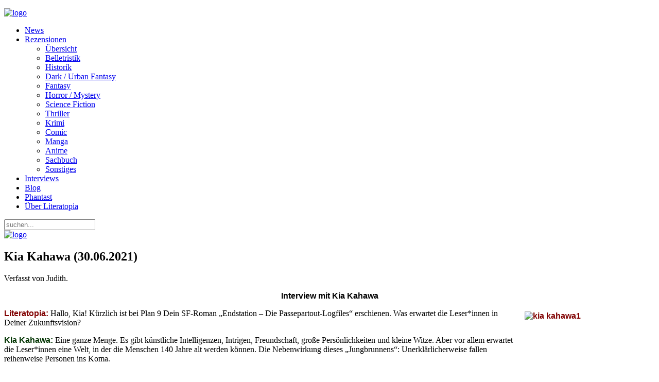

--- FILE ---
content_type: text/html; charset=utf-8
request_url: https://www.literatopia.de/index.php?option=com_content&view=article&id=27063:kia-kahawa-30-06-2021&catid=48&Itemid=303
body_size: 7562
content:
<!DOCTYPE HTML>
<html lang="de-de" dir="ltr"  data-config='{"twitter":0,"plusone":0,"facebook":0,"style":"desert"}'>

<head>
<meta http-equiv="X-UA-Compatible" content="IE=edge">
<meta name="viewport" content="width=device-width, initial-scale=1">
<meta charset="utf-8" />
	<meta name="keywords" content="Literatopia, literatopia, Kurzgeschichten, Fantasy, Science Fiction, Manga, Comic, Thriller, Phantast, Gedichte, Literatur, Bücher, Rezensionen, Autoren, Forum, Community, Chat, Schreibforum, Literaturforum, Literaturportal, Autoreninterviews, Rezensionsportal, Geschichtenforum, Gedichteforum, Interviews, Geschichten, Lesungen" />
	<meta name="author" content="Judith" />
	<meta name="description" content="Literatopia - eure Welt der Literatur! Rezensionen, Forum, Interviews, Events und vieles mehr ..." />
	<meta name="generator" content="Joomla! - Open Source Content Management" />
	<title>Kia Kahawa (30.06.2021)</title>
	<link href="https://www.literatopia.de/index.php?option=com_search&amp;view=article&amp;id=27063:kia-kahawa-30-06-2021&amp;catid=48&amp;Itemid=303&amp;format=opensearch" rel="search" title="Suchen Literatopia" type="application/opensearchdescription+xml" />
	<link href="/templates/yoo_everest/favicon.ico" rel="shortcut icon" type="image/vnd.microsoft.icon" />
	<script src="/media/jui/js/jquery.min.js?212078ca747493146d7da18e361b363d"></script>
	<script src="/media/jui/js/jquery-noconflict.js?212078ca747493146d7da18e361b363d"></script>
	<script src="/media/jui/js/jquery-migrate.min.js?212078ca747493146d7da18e361b363d"></script>
	<script src="/media/jui/js/bootstrap.min.js?212078ca747493146d7da18e361b363d"></script>
	<script>
jQuery(function($){ initTooltips(); $("body").on("subform-row-add", initTooltips); function initTooltips (event, container) { container = container || document;$(container).find(".hasTooltip").tooltip({"html": true,"container": "body"});} });
	</script>

<link rel="apple-touch-icon-precomposed" href="/templates/yoo_everest/apple_touch_icon.png">
<link rel="stylesheet" href="/templates/yoo_everest/styles/desert/css/bootstrap.css">
<link rel="stylesheet" href="/templates/yoo_everest/styles/desert/css/theme.css">
<link rel="stylesheet" href="/templates/yoo_everest/css/custom.css">
<script src="/templates/yoo_everest/warp/vendor/uikit/js/uikit.js"></script>
<script src="/templates/yoo_everest/warp/vendor/uikit/js/components/autocomplete.js"></script>
<script src="/templates/yoo_everest/warp/vendor/uikit/js/components/search.js"></script>
<script src="/templates/yoo_everest/warp/vendor/uikit/js/components/tooltip.js"></script>
<script src="/templates/yoo_everest/warp/js/social.js"></script>
<script src="/templates/yoo_everest/js/theme.js"></script>
</head>

<body class="tm-sidebar-b-right tm-sidebars-1 tm-isblog">

	<div class="uk-container uk-container-center">

		
				<div class="tm-headerbar uk-clearfix uk-hidden-small">

						<a class="tm-logo" href="https://www.literatopia.de">
	<p><img style="display: block; margin-left: auto; margin-right: auto;" src="/images/theme_yoo/logo_literatopia2.png" alt="logo" /></p></a>
			
			
		</div>
		
				<nav class="tm-navbar uk-navbar">

						<ul class="uk-navbar-nav uk-hidden-small">
<li><a href="/index.php?option=com_content&amp;view=category&amp;id=136&amp;Itemid=260">News</a></li><li class="uk-parent" data-uk-dropdown="{'preventflip':'y'}" aria-haspopup="true" aria-expanded="false"><a href="#">Rezensionen</a>
<div class="uk-dropdown uk-dropdown-navbar uk-dropdown-width-1"><div class="uk-grid uk-dropdown-grid"><div class="uk-width-1-1"><ul class="uk-nav uk-nav-navbar"><li><a href="/index.php?option=com_content&amp;view=categories&amp;id=112&amp;Itemid=263">Übersicht</a></li><li><a href="/index.php?option=com_content&amp;view=category&amp;id=61&amp;Itemid=264">Belletristik</a></li><li><a href="/index.php?option=com_content&amp;view=category&amp;id=82&amp;Itemid=265">Historik</a></li><li><a href="/index.php?option=com_content&amp;view=category&amp;id=63&amp;Itemid=266">Dark / Urban Fantasy</a></li><li><a href="/index.php?option=com_content&amp;view=category&amp;id=62&amp;Itemid=267">Fantasy</a></li><li><a href="/index.php?option=com_content&amp;view=category&amp;id=67&amp;Itemid=268">Horror / Mystery</a></li><li><a href="/index.php?option=com_content&amp;view=category&amp;id=64&amp;Itemid=269">Science Fiction</a></li><li><a href="/index.php?option=com_content&amp;view=category&amp;id=68&amp;Itemid=270">Thriller</a></li><li><a href="/index.php?option=com_content&amp;view=category&amp;id=83&amp;Itemid=271">Krimi</a></li><li><a href="/index.php?option=com_content&amp;view=category&amp;id=66&amp;Itemid=272">Comic</a></li><li><a href="/index.php?option=com_content&amp;view=category&amp;id=99&amp;Itemid=273">Manga</a></li><li><a href="/index.php?option=com_content&amp;view=category&amp;id=151&amp;Itemid=274">Anime</a></li><li><a href="/index.php?option=com_content&amp;view=category&amp;id=65&amp;Itemid=275">Sachbuch</a></li><li><a href="/index.php?option=com_content&amp;view=category&amp;id=69&amp;Itemid=276">Sonstiges</a></li></ul></div></div></div></li><li class="uk-active"><a href="/index.php?option=com_content&amp;view=category&amp;id=48&amp;Itemid=303">Interviews</a></li><li><a href="/index.php?option=com_content&amp;view=category&amp;layout=blog&amp;id=96&amp;Itemid=261">Blog</a></li><li><a href="/index.php?option=com_content&amp;view=article&amp;id=10162&amp;Itemid=278">Phantast</a></li><li><a href="/index.php?option=com_content&amp;view=category&amp;layout=blog&amp;id=42&amp;Itemid=277">Über Literatopia</a></li></ul>			
						<a href="#offcanvas" class="uk-navbar-toggle uk-visible-small" data-uk-offcanvas></a>
			
						<div class="uk-navbar-flip">
				<div class="uk-navbar-content uk-hidden-small">
<form id="search-109-69674d7aad2c9" class="uk-search" action="/index.php?option=com_content&amp;view=category&amp;id=48&amp;Itemid=303" method="post" data-uk-search="{'source': '/index.php?option=com_search&amp;tmpl=raw&amp;type=json&amp;ordering=&amp;searchphrase=all', 'param': 'searchword', 'msgResultsHeader': 'Suchergebnis', 'msgMoreResults': 'Weitere Ergebnisse', 'msgNoResults': 'Nichts gefunden', flipDropdown: 1}">
	<input class="uk-search-field" type="text" name="searchword" placeholder="suchen...">
	<input type="hidden" name="task"   value="search">
	<input type="hidden" name="option" value="com_search">
	<input type="hidden" name="Itemid" value="303">
</form>
</div>
			</div>
			
						<div class="uk-navbar-content uk-navbar-center uk-visible-small"><a class="tm-logo-small" href="https://www.literatopia.de">
	<img src="/images/theme_yoo/logo_literatopia2.png" alt="logo" width="120" /></a></div>
			
		</nav>
		
		
		
				<div id="tm-middle" class="tm-middle uk-grid" data-uk-grid-match data-uk-grid-margin>

						<div class="tm-main uk-width-medium-3-4">

				
								<main id="tm-content" class="tm-content">

					
					<div id="system-message-container">
</div>
<article class="uk-article " data-permalink="http://www.literatopia.de/index.php?option=com_content&amp;view=article&amp;id=27063:kia-kahawa-30-06-2021&amp;catid=48:interviews&amp;Itemid=138">

	
	<div class="tm-article-wrapper">

		
				<h1 class="uk-article-title">
							Kia Kahawa (30.06.2021)					</h1>
		
		
				<p class="uk-article-meta">

			Verfasst von Judith.
		</p>
		
		
		
		<div class="tm-article-content">
			
<p style="text-align: center;"><span style="font-family: arial, helvetica, sans-serif;"><strong>Interview mit Kia Kahawa</strong></span></p>
<p><span style="color: #800000; font-family: arial, helvetica, sans-serif;"><strong><img src="/images/stories/autoren/kia_kahawa1.jpg" alt="kia kahawa1" width="243" height="243" style="margin: 5px 10px 5px 15px; float: right;" />Literatopia:</strong> </span>Hallo, Kia! Kürzlich ist bei Plan 9 Dein SF-Roman „Endstation – Die Passepartout-Logfiles“ erschienen. Was erwartet die Leser*innen in Deiner Zukunftsvision?</p>
<p><span style="color: #003300;"><strong><span style="font-family: arial, helvetica, sans-serif;">Kia Kahawa:</span></strong></span> Eine ganze Menge. Es gibt künstliche Intelligenzen, Intrigen, Freundschaft, große Persönlichkeiten und kleine Witze. Aber vor allem erwartet die Leser*innen eine Welt, in der die Menschen 140 Jahre alt werden können. Die Nebenwirkung dieses „Jungbrunnens“: Unerklärlicherweise fallen reihenweise Personen ins Koma.</p>
<p><span style="color: #800000;"><strong><span style="font-family: arial, helvetica, sans-serif;">Literatopia:</span></strong></span> Global Insurance hat in „Endstation“ den Staat ersetzt. Wie kam es dazu? Und wie steht die Bevölkerung zu GI?</p>
<p><span style="color: #003300;"><strong><span style="font-family: arial, helvetica, sans-serif;">Kia Kahawa:</span></strong></span> Die Bevölkerung ist größtenteils „systemtreu“, da durch die überbevölkerte Menschheit (und das hohe Alter, das die Menschen erreichen können) nahezu jeder eine*n Angehörige*n hat, der oder die im Koma liegt und somit von Global Insurance abhängig ist. So kam es auch dazu, dass Global Insurance Regierungsaufgaben übernehmen musste: Zu viele Menschen! Der Staat war überfordert und die Trennung von Medizin und Justiz ist zusammengebrochen. Damals trat Global Insurance als Retterin in der Not auf und hat abertausende Menschenleben gerettet. Es gibt da aber auch die Antipartei, die sind Systemaussteiger*innen, die mit Global Insurance und dem technisierten Leben nichts zu tun haben wollen.</p>
<p><span style="color: #800000;"><strong><span style="font-family: arial, helvetica, sans-serif;">Literatopia:</span> </strong></span>Du schreibst gerne „aus der Sicht von Protagonisten, die mit sich und ihrer Umwelt nicht im Einklang stehen“ – inwiefern trifft das auf Noah zu?</p>
<p><span style="color: #003300;"><strong><span style="font-family: arial, helvetica, sans-serif;">Kia Kahawa:</span> </strong></span>Wer ein bisschen tiefer in „Endstation – Die Passepartout-Logfiles“ eingetaucht ist, erfährt, dass Noah überhaupt nicht authentisch ist. Er will eigentlich eine andere Arbeit, einen anderen Lebensstil und hätte auch andere Freunde. Aber es gibt diesen einen Grund, dieses eine übergeordnete Ziel, durch das Noah gegen seine eigenen Werte handelt. Somit steht Noah definitiv nicht mit seiner Umwelt im Einklang – schließlich lehnt er diese im Innern eigentlich ab.</p>
<p><span style="color: #800000;"><strong><span style="font-family: arial, helvetica, sans-serif;">Literatopia:</span> </strong></span>Noah bezeichnet eine Künstliche Intelligenz als besten Freund. Wie haben Noah und die KI Orwell eine Beziehung zueinander aufgebaut?</p>
<p><span style="color: #003300;"><strong><span style="font-family: arial, helvetica, sans-serif;">Kia Kahawa:</span></strong></span> Noah hat Orwell seinen Namen gegeben. Vorher hat man ihn „KI“ oder „Computer“ genannt. Für eine KI mit Bewusstseinsmodul (und Orwells Persönlichkeit) ist das natürlich nicht würdig. Da Noah der Sohn von einem *KI*ndergärtner, also einem KI-Erzieher ist, hat er von klein auf die Liebe seines Vaters zu KI erlebt – und ist damit der einzige Mensch, der Orwell wie einen Freund und nicht wie ein Computerprogramm anredet und behandelt.</p>
<p><span style="color: #800000;"><strong><span style="font-family: arial, helvetica, sans-serif;"><img src="/images/Neuerscheinungen/2021/endstation.jpg" alt="" width="200" height="317" style="margin: 5px 15px 5px 10px; float: left;" />Literatopia:</span></strong></span> Vieles wirkt in „Endstation“ dystopisch, doch es gibt auch einige utopische Elemente. Was läuft in der Zukunft besser als bei uns?</p>
<p><span style="color: #003300;"><strong><span style="font-family: arial, helvetica, sans-serif;">Kia Kahawa:</span> </strong></span>Das ist relativ. Ich möchte nicht spoilern, aber vieles, was Leser*innen als utopisch und positiv wahrnehmen, könnte womöglich auch dystopische Auswirkungen haben. Was aber definitiv besser läuft als bei uns: Das Schulsystem! Das ist inhaltlich deutlich auf nützliche und richtungsweisende Inhalte ausgelegt und es gibt keine einheitlichen Klassen, sondern verschiedene Stufen in verschiedenen Schulfächern/Qualifikationen, sodass jedes Individuum einzigartig gebildet werden kann. Aber auch dieses eigentlich sehr gute System ist vor Korruption nicht gefeit.</p>
<p><span style="color: #800000;"><strong><span style="font-family: arial, helvetica, sans-serif;">Literatopia:</span></strong></span> Du verwendest in „Endstation“ verschiedene Neopronomen, unter anderem „dey“ und „ser“. Wie verwendet man diese richtig? Und ist Diversity für die Figuren in Deinem Roman wirklich selbstverständlich?</p>
<p><span style="color: #003300;"><strong><span style="font-family: arial, helvetica, sans-serif;">Kia Kahawa:</span></strong></span> Ja, Diversity ist in meinem Roman selbstverständlich, und zwar für jede*n. „Endstation“ spielt im Jahr 2197 und ich glaube fest daran, dass unsere Gesellschaft sich bis dahin einkriegt. Schau dir allein die Offenheit und das Verständnis der aktuellen jungen Generation an. Wie werden diejenigen, die heute 14 Jahre alt sind, ihre Kinder erziehen? Mit Sicherheit noch aufgeschlossener und noch toleranter. Und die Kinder der Kinder? Noch besser. Innerhalb der nächsten fast 200 Jahre wird sich das auswachsen.</p>
<p>Wie man meine Neopronomen richtig verwendet, hat Passepartout in „Endstation“ im Anhang als Spickzettel angehängt. Im Grunde wird „ser“ als Ersatz für „sie“ oder „er“ verwendet, wenn eine nonbinäre oder fremde Person vor einem steht. Dann sagt man „Ser hat ses Buch aufgeschlagen“ und „Ser hat sem eine reingehauen“. Dey wird als Neopronomen für „der“ und „die“ verwendet. Also „Deyjenige, dey das Fenster zerstört hat, meldet sich bitte jetzt!“.</p>
<p><span style="color: #800000;"><strong><span style="font-family: arial, helvetica, sans-serif;">Literatopia:</span></strong></span> „Endstation“ enthält Bezüge zu bekannten SF-Werken – welche haben Dich beim Schreiben inspiriert?</p>
<p><span style="color: #003300;"><strong><span style="font-family: arial, helvetica, sans-serif;">Kia Kahawa:</span> </strong></span>Ich freue mich sehr, dass dir das aufgefallen ist! „Endstation“ ist voll von Easter Eggs aus verschiedenen Genres und Werken. Wie dir sicher aufgefallen ist, steht im Zentrum von „Endstation – Die Passepartout-Logfiles“ die Familie Cline. Der Protagonist heißt Noah Cline. Das ist ein Verweis auf Ernest Cline, dessen „Ready Player One“ mich überhaupt ins SF-Genre hineingesogen hat. Dann gibt es aber noch andere Easter Eggs wie einen gewissen soziopathischen Herrn Myers. Aber es gibt auch einen Dr. Cuddy, der seinen Namen keiner geringeren als Dr. Lisa Cuddy aus „Dr. House“ zu verdanken hat. Du siehst: Ich habe es nicht so mit Nachnamen, da leihe ich mir gerne welche aus.</p>
<p><span style="color: #800000;"><strong><span style="font-family: arial, helvetica, sans-serif;">Literatopia:</span> </strong></span>In einem Deiner Blogposts beschäftigst Du Dich mit der „Work-Life-Integration“ – was ist das genau?</p>
<p><span style="color: #003300;"><strong><span style="font-family: arial, helvetica, sans-serif;">Kia Kahawa:</span> </strong></span>Ich sehe für mich keine Option und auch keine Begründung für eine „Work-Life-Balance“. Ich lebe doch, während ich arbeite, also wieso sollte ich Arbeit von Leben trennen? Viel intelligenter scheint mir eine sinnvolle und reibungslose Integration von Arbeit und Leben. Denn die Arbeit ist ein Teil von mir – der natürlich nicht die Überhand gewinnen darf –, und somit ein Teil meines Lebens. Es geht bei Work-Life-Integration beispielsweise aus Arbeitgeber-Sicht darum, dass man nicht zehn Stunden Zeit für die Arbeit verbringt und dann im Privatbereich Sport macht, wenn man dazu kommt. Denn Arbeitgeber wollen fitte, gesunde Mitarbeiter. Also integrieren sie ein Fitness-Studio in ihre Arbeit: Als Studio im Betrieb oder als betrieblicher Zuschuss zur Mitgliedschaft, oder zwei Stunden Mittagspause, damit die Angestellten dann Sport machen können. Zur Work-Life-Integration gehört all das. Eine Arbeitsgestaltung, die es zulässt, dass man es zwischen 9 und 18 Uhr mal zur Post schafft, um einen Brief wegzubringen oder im Urlaub jeden Tag 1000 Wörter am nächsten Buch zu schreiben. Und da ich selbstständig und meine eigene Arbeitgeberin bin, gestalte ich mir meinen Arbeitsalltag natürlich ganz individuell. Hierbei balanciere ich aber zwischen „zu salopp und zu viel Freizeit“ und „zu streng und zu viel Arbeit“. Die Integration ist also noch ein Prozess.</p>
<p><span style="color: #800000;"><strong><span style="font-family: arial, helvetica, sans-serif;">Literatopia</span></strong></span>: Kannst Du uns abschließend einen kleinen Ausblick auf den zweiten Band Deiner „Logfiles“-Trilogie geben?</p>
<p><span style="color: #003300;"><strong><span style="font-family: arial, helvetica, sans-serif;">Kia Kahawa:</span> </strong></span>Hm. Über diese Frage habe ich ein paar Minuten nachdenken müssen. Und ich glaube, ich möchte folgende Antwort geben: In Band 2 gibt es neue Schauplätze, neue Figuren, neue Wendungen und eine neue KI. Wer die letzten Seiten von „Endstation – Die Passepartout-Logfiles“ liest, findet übrigens auch einen ganz deutlichen Hinweis darauf, womit Band 2 starten wird ;-)</p>
<p><span style="color: #800000;"><strong><span style="font-family: arial, helvetica, sans-serif;">Literatopia:</span></strong></span> Herzlichen Dank für das Interview!</p>
<p><span style="color: #003300;"><strong><span style="font-family: arial, helvetica, sans-serif;">Kia Kahawa:</span> </strong></span>Vielen Dank, dass du mich interviewt hast!</p>
<p>&nbsp;</p>
<p><img src="/images/stories/autoren/kia_kahawa2.jpg" alt="kia kahawa2" width="495" height="330" style="display: block; margin-left: auto; margin-right: auto;" /></p>
<p>&nbsp;</p>
<hr />
<p>Autorenfotos: Copyright by Kia Kahawa</p>
<p>Autorenwebsite:&nbsp;<a href="https://www.kiakahawa.de">https://www.kiakahawa.de</a></p>
<hr />
<p style="text-align: center;"><em>Dieses Interview wurde von Judith Madera für Literatopia geführt. Alle Rechte vorbehalten.</em></p> 		</div>

		
		
		
	</div>

	    <ul class="uk-pagination">
                <li class="uk-pagination-previous">
            <a href="/index.php?option=com_content&amp;view=article&amp;id=27077:eleanor-bardilac-07-07-2021&amp;catid=48&amp;Itemid=138" title="Zurück">
                <i class="uk-icon-arrow-left"></i>
                Zurück            </a>
        </li>
        
                <li class="uk-pagination-next">
            <a href="/index.php?option=com_content&amp;view=article&amp;id=27058:meike-eggers-28-06-2021&amp;catid=48&amp;Itemid=138" title="Weiter">
                Weiter                <i class="uk-icon-arrow-right"></i>
            </a>
        </li>
            </ul>
    
	
</article>
				</main>
				
				
			</div>
			
                                                            <aside class="tm-sidebar-b uk-width-medium-1-4"><div class="uk-panel uk-panel-box"><ul class="uk-nav uk-nav-parent-icon uk-nav-side" data-uk-nav="{}">
<li><a href="/index.php?option=com_content&amp;view=featured&amp;Itemid=279">Home</a></li><li class="uk-parent"><a href="#">Neuerscheinungen</a>
<ul class="uk-nav-sub"><li><a href="/index.php?option=com_content&amp;view=category&amp;id=193&amp;Itemid=285">Quartal 1/26</a></li><li><a href="/index.php?option=com_content&amp;view=category&amp;id=192&amp;Itemid=288">Quartal 4/25</a></li><li><a href="/index.php?option=com_content&amp;view=category&amp;id=191&amp;Itemid=284">Quartal 3/25</a></li><li><a href="/index.php?option=com_content&amp;view=category&amp;id=190&amp;Itemid=282">Quartal 2/25</a></li><li><a href="/index.php?option=com_content&amp;view=category&amp;id=189&amp;Itemid=283">Quartal 1/25</a></li><li><a href="/index.php?option=com_content&amp;view=categories&amp;id=125&amp;Itemid=287">Archiv</a></li></ul></li><li><a href="/index.php?option=com_content&amp;view=category&amp;id=177&amp;Itemid=286">Themenlisten</a></li><li class="uk-parent"><a href="#">Lesungen / Events</a>
<ul class="uk-nav-sub"><li><a href="/index.php?option=com_content&amp;view=category&amp;id=76&amp;Itemid=298">Aktuell</a></li><li><a href="/index.php?option=com_content&amp;view=category&amp;id=79&amp;Itemid=299">Archiv</a></li></ul></li><li><a href="/index.php?option=com_content&amp;view=category&amp;id=77&amp;Itemid=295">Alishas Lit-Talk</a></li><li><a href="/index.php?option=com_content&amp;view=category&amp;layout=blog&amp;id=93&amp;Itemid=296">Das Team</a></li><li><a href="/index.php?option=com_content&amp;view=category&amp;layout=blog&amp;id=45&amp;Itemid=297">Mitarbeit</a></li><li><a href="/index.php?option=com_weblinks&amp;view=categories&amp;id=0&amp;Itemid=300">Links</a></li><li><a href="/index.php?option=com_content&amp;view=category&amp;layout=blog&amp;id=54&amp;Itemid=315">Gewinnspiel</a></li><li><a href="/index.php?option=com_content&amp;view=category&amp;layout=blog&amp;id=43&amp;Itemid=301">Impressum</a></li><li><a href="/index.php?option=com_content&amp;view=category&amp;layout=blog&amp;id=162&amp;Itemid=302">Datenschutz</a></li></ul></div>
<div class="uk-panel uk-panel-box"><h3 class="uk-panel-title">PHANTAST (Download)</h3>
	<div style="text-align: center;"><a href="/index.php?option=com_content&amp;view=article&amp;id=10162&amp;Itemid=278"><img src="/images/Neuerscheinungen/2025/phantast31_cover.jpg" alt="Phantast 31 Gottheiten" height="200" /></a></div></div>
<div class="uk-panel uk-panel-box"><h3 class="uk-panel-title">Social Media</h3>
	<p class="socialmediabox"><a href="/index.php?format=feed&amp;type=rss" target="_blank" class="socialMedia-module"> <img src="/images/logo_rss.png" alt="icon feed" width="41" height="41" /></a><a href="https://literatur.social/@Literatopia"><img src="/images/Mastodon_Logotype.jpg" alt="Mastodon_Logotype.jpg" width="465" height="500" /></a><a href="https://pixelfed.de/i/web/profile/787796904421777173" target="_blank" rel="noopener" class="socialMedia-module"><img src="/images/stories/Judith/pixelfed_logo.png" alt="pixelfed logo" width="300" height="300" /></a> <a href="https://www.instagram.com/literatopia.de/"><img src="/images/logo_instagram.png" alt="icon twitter " width="30" height="30" /></a></p></div>
<div class="uk-panel uk-panel-box"><h3 class="uk-panel-title">Phantastische Links</h3>
	<p><span style="color: #993300;"><a href="https://www.tor-online.de" style="color: #993300;">TOR online</a></span></p>
<p><span style="color: #993300;"><a href="https://phantastisch-lesen.com" style="color: #993300;">phantastisch-lesen</a></span></p>
<p><span style="color: #993300;"><a href="http://www.fictionfantasy.de" style="color: #993300;">fictionfantasy</a></span></p>
<p><span style="color: #993300;"><a href="https://fantasyguide.de/home.html" style="color: #993300;">fantasyguide</a></span></p>
<p><span style="color: #993300;"><a href="https://www.sf-lit.de/" style="color: #993300;">sf-lit</a><span></span></span></p>
<p><span style="color: #993300;"><a href="https://carcosa-verlag.de/" style="color: #993300;">Carcosa &nbsp;</a></span></p>
<p><span style="color: #993300;"><a href="https://amrun-verlag.de" style="color: #993300;">Amrûn</a></span></p>
<p><span style="color: #993300;"><a href="https://www.ohneohren.com" style="color: #993300;">ohne ohren</a></span></p>
<p><span style="color: #993300;"><a href="https://eridanusverlag.de/" style="color: #993300;">Eridanus</a></span></p></div></aside>
                        
		</div>
		
		
		
				<footer id="tm-footer" class="tm-footer">

						<a class="tm-totop-scroller" data-uk-smooth-scroll href="#"></a>
			
			<div class="uk-panel"><div class="footer1">Copyright &#169; 2026 Literatopia. Alle Rechte vorbehalten.</div>
<div class="footer2"><a href="https://www.joomla.org" target="_blank" rel="noopener noreferrer">Joomla!</a> ist freie, unter der <a href="https://www.gnu.org/licenses/gpl-2.0.html" target="_blank" rel="noopener noreferrer">GNU/GPL-Lizenz</a> veröffentlichte Software.</div>
</div>Powered by <a href="http://www.yootheme.com">Warp Theme Framework</a>
		</footer>
		
	</div>

	
		<div id="offcanvas" class="uk-offcanvas">
		<div class="uk-offcanvas-bar"><ul class="uk-nav uk-nav-offcanvas">
<li><a href="/index.php?option=com_content&amp;view=featured&amp;Itemid=113">Home</a></li><li><a href="/index.php?option=com_content&amp;view=category&amp;id=136&amp;Itemid=114">News</a></li><li><a href="/index.php?option=com_content&amp;view=category&amp;layout=blog&amp;id=96&amp;Itemid=116">Blog</a></li><li class="uk-parent"><a href="#">Neuerscheinungen</a>
<ul class="uk-nav-sub"><li><a href="/index.php?option=com_content&amp;view=category&amp;id=193&amp;Itemid=171">Quartal 1/26</a></li><li><a href="/index.php?option=com_content&amp;view=category&amp;id=192&amp;Itemid=170">Quartal 4/25</a></li><li><a href="/index.php?option=com_content&amp;view=category&amp;id=191&amp;Itemid=159">Quartal 3/25</a></li><li><a href="/index.php?option=com_content&amp;view=category&amp;id=190&amp;Itemid=172">Quartal 2/25</a></li><li><a href="/index.php?option=com_content&amp;view=category&amp;id=189&amp;Itemid=158">Quartal 1/25</a></li><li><a href="/index.php?option=com_content&amp;view=categories&amp;id=125&amp;Itemid=122">Archiv</a></li></ul></li><li class="uk-parent"><a href="#">Rezensionen</a>
<ul class="uk-nav-sub"><li><a href="/index.php?option=com_content&amp;view=categories&amp;id=112&amp;Itemid=125">Übersicht</a></li><li><a href="/index.php?option=com_content&amp;view=category&amp;id=61&amp;Itemid=126">Belletristik</a></li><li><a href="/index.php?option=com_content&amp;view=category&amp;id=82&amp;Itemid=127">Historik</a></li><li><a href="/index.php?option=com_content&amp;view=category&amp;id=63&amp;Itemid=128">Dark Fantasy</a></li><li><a href="/index.php?option=com_content&amp;view=category&amp;id=62&amp;Itemid=129">Fantasy</a></li><li><a href="/index.php?option=com_content&amp;view=category&amp;id=67&amp;Itemid=130">Horror / Mystery</a></li><li><a href="/index.php?option=com_content&amp;view=category&amp;id=64&amp;Itemid=131">Science Fiction</a></li><li><a href="/index.php?option=com_content&amp;view=category&amp;id=68&amp;Itemid=132">Thriller</a></li><li><a href="/index.php?option=com_content&amp;view=category&amp;id=83&amp;Itemid=133">Krimi</a></li><li><a href="/index.php?option=com_content&amp;view=category&amp;id=66&amp;Itemid=134">Comic</a></li><li><a href="/index.php?option=com_content&amp;view=category&amp;id=99&amp;Itemid=135">Manga</a></li><li><a href="/index.php?option=com_content&amp;view=category&amp;id=151&amp;Itemid=173">Anime</a></li><li><a href="/index.php?option=com_content&amp;view=category&amp;id=65&amp;Itemid=136">Sachbuch</a></li><li><a href="/index.php?option=com_content&amp;view=category&amp;id=69&amp;Itemid=137">Sonstiges</a></li></ul></li><li><a href="/index.php?option=com_content&amp;view=category&amp;id=48&amp;Itemid=138">Interviews</a></li><li><a href="/index.php?option=com_content&amp;view=category&amp;id=177&amp;Itemid=174">Themenlisten</a></li><li class="uk-parent"><a href="#">Lesungen / Events</a>
<ul class="uk-nav-sub"><li><a href="/index.php?option=com_content&amp;view=category&amp;id=76&amp;Itemid=140">Aktuell</a></li><li><a href="/index.php?option=com_content&amp;view=category&amp;id=79&amp;Itemid=141">Archiv</a></li></ul></li><li><a href="/index.php?option=com_content&amp;view=category&amp;id=77&amp;Itemid=142">Alishas Lit-Talk</a></li><li><a href="/index.php?option=com_content&amp;view=category&amp;layout=blog&amp;id=42&amp;Itemid=143">Über Literatopia</a></li><li><a href="/index.php?option=com_content&amp;view=category&amp;layout=blog&amp;id=93&amp;Itemid=144">Das Team</a></li><li><a href="/index.php?option=com_content&amp;view=category&amp;layout=blog&amp;id=45&amp;Itemid=145">Mitarbeit</a></li><li><a href="/index.php?option=com_content&amp;view=article&amp;id=10162&amp;Itemid=148">Phantast</a></li><li><a href="/index.php?option=com_weblinks&amp;view=categories&amp;id=0&amp;Itemid=151">Links</a></li><li><a href="/index.php?option=com_content&amp;view=category&amp;layout=blog&amp;id=54&amp;Itemid=152">Gewinnspiel</a></li><li><a href="/index.php?option=com_content&amp;view=category&amp;layout=blog&amp;id=43&amp;Itemid=153">Impressum</a></li><li><a href="/index.php?option=com_content&amp;view=category&amp;layout=blog&amp;id=162&amp;Itemid=236">Datenschutz</a></li></ul></div>
	</div>
	
</body>
</html>